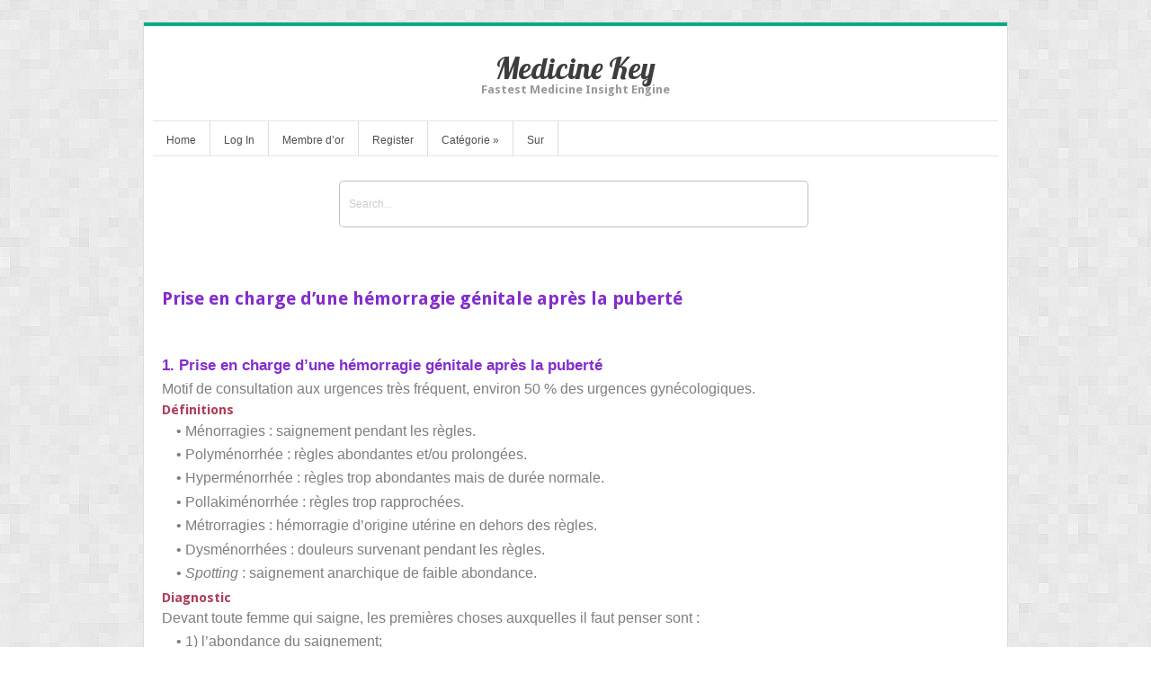

--- FILE ---
content_type: text/html; charset=UTF-8
request_url: https://clemedicine.com/prise-en-charge-dune-hemorragie-genitale-apres-la-puberte/
body_size: 12128
content:
<!DOCTYPE html>
<html lang="en-US">
<head>	
<meta charset="UTF-8" />
<meta name="viewport" content="width=device-width" />
<meta name="author" content="UFO Themes" />

<title>Prise en charge d&#8217;une hémorragie génitale après la puberté | Medicine Key</title>

<link rel="pingback" href="https://clemedicine.com/xmlrpc.php" />
<!--[if IE 8]>
	<link rel="stylesheet" type="text/css" href="https://clemedicine.com/wp-content/themes/Interstellar/style-ie8.css" />
<![endif]--> 

<meta name='robots' content='max-image-preview:large' />
<link rel='dns-prefetch' href='//secure.gravatar.com' />
<link rel='dns-prefetch' href='//stats.wp.com' />
<link rel='dns-prefetch' href='//fonts.googleapis.com' />
<link rel='dns-prefetch' href='//v0.wordpress.com' />
<link rel='dns-prefetch' href='//i0.wp.com' />
<link rel="alternate" type="application/rss+xml" title="Medicine Key &raquo; Feed" href="https://clemedicine.com/feed/" />
<link rel="alternate" type="application/rss+xml" title="Medicine Key &raquo; Comments Feed" href="https://clemedicine.com/comments/feed/" />
<script type="text/javascript">
window._wpemojiSettings = {"baseUrl":"https:\/\/s.w.org\/images\/core\/emoji\/14.0.0\/72x72\/","ext":".png","svgUrl":"https:\/\/s.w.org\/images\/core\/emoji\/14.0.0\/svg\/","svgExt":".svg","source":{"concatemoji":"https:\/\/clemedicine.com\/wp-includes\/js\/wp-emoji-release.min.js?ver=6.2.8"}};
/*! This file is auto-generated */
!function(e,a,t){var n,r,o,i=a.createElement("canvas"),p=i.getContext&&i.getContext("2d");function s(e,t){p.clearRect(0,0,i.width,i.height),p.fillText(e,0,0);e=i.toDataURL();return p.clearRect(0,0,i.width,i.height),p.fillText(t,0,0),e===i.toDataURL()}function c(e){var t=a.createElement("script");t.src=e,t.defer=t.type="text/javascript",a.getElementsByTagName("head")[0].appendChild(t)}for(o=Array("flag","emoji"),t.supports={everything:!0,everythingExceptFlag:!0},r=0;r<o.length;r++)t.supports[o[r]]=function(e){if(p&&p.fillText)switch(p.textBaseline="top",p.font="600 32px Arial",e){case"flag":return s("\ud83c\udff3\ufe0f\u200d\u26a7\ufe0f","\ud83c\udff3\ufe0f\u200b\u26a7\ufe0f")?!1:!s("\ud83c\uddfa\ud83c\uddf3","\ud83c\uddfa\u200b\ud83c\uddf3")&&!s("\ud83c\udff4\udb40\udc67\udb40\udc62\udb40\udc65\udb40\udc6e\udb40\udc67\udb40\udc7f","\ud83c\udff4\u200b\udb40\udc67\u200b\udb40\udc62\u200b\udb40\udc65\u200b\udb40\udc6e\u200b\udb40\udc67\u200b\udb40\udc7f");case"emoji":return!s("\ud83e\udef1\ud83c\udffb\u200d\ud83e\udef2\ud83c\udfff","\ud83e\udef1\ud83c\udffb\u200b\ud83e\udef2\ud83c\udfff")}return!1}(o[r]),t.supports.everything=t.supports.everything&&t.supports[o[r]],"flag"!==o[r]&&(t.supports.everythingExceptFlag=t.supports.everythingExceptFlag&&t.supports[o[r]]);t.supports.everythingExceptFlag=t.supports.everythingExceptFlag&&!t.supports.flag,t.DOMReady=!1,t.readyCallback=function(){t.DOMReady=!0},t.supports.everything||(n=function(){t.readyCallback()},a.addEventListener?(a.addEventListener("DOMContentLoaded",n,!1),e.addEventListener("load",n,!1)):(e.attachEvent("onload",n),a.attachEvent("onreadystatechange",function(){"complete"===a.readyState&&t.readyCallback()})),(e=t.source||{}).concatemoji?c(e.concatemoji):e.wpemoji&&e.twemoji&&(c(e.twemoji),c(e.wpemoji)))}(window,document,window._wpemojiSettings);
</script>
<style type="text/css">
img.wp-smiley,
img.emoji {
	display: inline !important;
	border: none !important;
	box-shadow: none !important;
	height: 1em !important;
	width: 1em !important;
	margin: 0 0.07em !important;
	vertical-align: -0.1em !important;
	background: none !important;
	padding: 0 !important;
}
</style>
	<link rel='stylesheet' id='ht_ctc_main_css-css' href='https://clemedicine.com/wp-content/plugins/click-to-chat-for-whatsapp/new/inc/assets/css/main.css?ver=4.11' type='text/css' media='all' />
<link rel='stylesheet' id='wp-post-styling-css' href='https://clemedicine.com/wp-content/plugins/wp-post-styling/css/wp-post-styling.css?ver=6.2.8' type='text/css' media='all' />
<style id='wp-post-styling-inline-css' type='text/css'>
@media screen{h1{display:block;font-size:1.6em;font-weight:bold;margin-top:.4em;margin-bottom:.4em}h2{display:block;font-size:1.5em;font-weight:bold;border-bottom:#000000 1px solid;line-height:40px;margin-top:.4em;margin-bottom:.4em}h3,.title{display:block;font-size:1.3em;font-weight:bold;margin-top:.4em;margin-bottom:.4em;color:#842DCE}.cprt-info{display:block;margin-bottom:.5em}.vol-info{display:block;margin-bottom:.5em}h4,div.subchaptertitle,div.sec-title1,h1.sec1head{font-size:1.15em;display:block;font-weight:bold;margin-top:.4em;margin-bottom:.4em;color:#AE3F58}h5,.sec-title2,h2.sec2head{font-size:1.1em;display:block;font-style:italic;margin-top:.4em;margin-bottom:.4em;color:#CC6666}h6,div.sec-title3,h3.sec3head{font-size:1em;display:block;font-style:oblique;margin-top:.4em;margin-bottom:.4em;color:#3366CC}h4.sec4head{font-size:1em;display:block;font-style:oblique;margin-top:.4em;margin-bottom:.4em;color:#800000}h5.sec5head{font-size:1em;display:block;font-style:oblique;margin-top:.4em;margin-bottom:.4em;color:#FF69B4}h6.sec6head{font-size:1em;display:block;font-style:oblique;margin-top:.4em;margin-bottom:.4em;color:#008000}.front{margin-bottom:1.5em}.one,.two,.three{margin-top:1.5em;margin-bottom:1.5em}.address{font-style:oblique;margin-bottom:.25em}.subchapter{display:block;margin-bottom:1em}em,i{font-style:italic}strong,b{font-weight:bold}.small-caps{font-variant:small-caps}.sans-serif{font-family:sans-serif}.underline{text-decoration:underline}.cross-out{text-decoration:line-through}.float{text-align:center}.figure{margin-top:2em;padding:1em}.figure &gt; p{padding:0}title{}table{margin-top:.5em;margin-bottom:.5em;margin-left:.5em;margin-right:.5em;border-collapse:collapse;font-size:x-small;font-weight:normal;width:100%;overflow:scroll;}table caption{margin-top:2em;margin-bottom:-.5em;font-weight:normal}.caption{margin-top:2em;margin-bottom:-.5em;font-weight:normal;display:inline}table td{border:none;padding:.5em;}table th{ text-align:center;padding:.5em;}thead{}tbody{}.abstracthead{display:block;font-weight:bold;margin:.67em 0}.abstract{text-indent:0;display:block;line-height:1.2em;margin-bottom:1em;margin-top:1em;font-weight:normal}.abstitle{text-indent:0;display:block;font-weight:bold;margin-bottom:1em}.para{text-indent:0;display:block;font-size:medium;font-weight:normal;text-align:justify;}.ref-item{font-weight:normal;margin-left:2em;text-indent:-2em;margin-top:0;margin-bottom:0.2em}.index-heading{display:inline}.index-item{margin-left:1em}.index-item a{display:inline;margin-left:.3em}.index-item .index-item{margin-left:2em}.index-item .index-item .index-item{margin-left:3em}.index-item .see-also{margin-left:1em}.index-item .index-item .see-also{margin-left:1em}.index-item .index-item .index-item .see-also{margin-left:1em}.ref-list{border-bottom:1px dotted #5F5B4B;font-weight:normal}.see-also{display:inline}.index-flag{display:none}.tocHead{font-size:1.15em;display:block;font-weight:bold;margin-top:.5em;margin-bottom:.5em}.tocblock{}.tocitem{margin-left:1em;margin-bottom:.3em;}.tocitem a{display:inline;margin-left:0}.tocitem .tocitem{margin-left:1em;margin-bottom:.3em}.tocitem .tocitem .tocitem{margin-left:1em}.list{margin-bottom:.6em;list-style-type:none}.ol_list{padding-left:30px}.list-item{margin-left:1em}.list-item .list-item{margin-left:1em;margin-bottom:.6em}.list-item .list-item .list-item{margin-left:1em;margin-bottom:.3em}.list-para{display:block;margin-top:.4em;text-align:justify}.def-item{text-indent:0;margin-left:1em;margin-bottom:1em}.def-term{text-indent:0;margin-left:1em;margin-right:1em;font-weight:bold;display:inline-block}.def-desc{font-weight:normal;display:inline;}.break{display:block;margin-bottom:-0.1em}.emsp{display:inline;margin-left:1em}code{display:none}.statement{display:block;margin-bottom:.3em}.statement-head{display:block;font-weight:bold}.statement-para{display:block;margin-bottom:1em}.biography{display:block;margin-bottom:.7em}.bio-para{display:block;margin-bottom:1em}.textbox-body{background-color:#C9C8D7;display:block;border:1px solid black;margin-top:.15em;border-top:solid 1px;border-top-color:#0000FF;border-bottom:solid 1px;border-bottom-color:#0000FF;border-left:solid 1px;border-left-color:#0000FF;border-right:solid 1px;border-right-color:#0000FF}.textbox-body1{background-color:#C9C8D7;display:block;margin-top:.15em}.textbox{background-color:#9D9CAF;display:block;border:1px solid black;padding-left:1em;padding-right:1em;padding-bottom:1em;padding-top:0.5em;margin-left:0.5em;margin-right:0.5em;margin-bottom:0.5em;margin-top:0.5em;border-top:solid 1px orange;border-bottom:solid 1px orange;border-left:solid 1px orange;border-right:solid 1px orange}.textbox-body .para{display:block}.textbox-caption{display:block;font-weight:bold}.footnote{font-size:85%;font-weight:normal;text-align:justify;margin-bottom:.6em}.tfootnote{font-size:75%;font-weight:normal;text-align:justify;margin-bottom:.6em}.disp-quote{display:block;margin-left:4em;margin-right:4em;margin-top:1em;margin-bottom:1em;font-style:italic;font-weight:normal;text-align:justify}.equation-line{display:block;margin-top:.5em;margin-bottom:.5em;vertical-align:middle;text-align:center;width:100%;position:relative}.equation-label{position:absolute;top:52%;right:0;float:right;line-height:120%;bottom:50%}.display{display:block}.mediaobject{display:inline;vertical-align:-5%}.ob_images{max-width:100%;max-height:100%;display:inline-block;margin:0 0 0 0}.equation-content svg{max-width:85%}svg{max-width:100%}body{font-size:medium}.source{display:block;font-size:75%;font-weight:bold;text-align:justify;margin-bottom:.6em}.cright{display:block;font-size:75%;font-weight:bold;text-align:justify;margin-bottom:.6em}span.italic{font-style:normal}span.comsymb{font-family:\'@Arial Unicode MS\'}.intropara{display:block;font-size:0.6em;font-weight:normal;text-align:justify;margin-top:.4em;margin-bottom:.4em}table.table th{padding:1px;border-width:1px;border-style:inset;border-color:gray;background-color:white;}table.table td{border-width:1px;padding:1px;border-style:inset;border-color:gray;background-color:white;border-top:solid 1px;border-top-color:#0000FF;border-bottom:solid 1px;border-bottom-color:#0000FF;border-left:solid 1px;border-left-color:#0000FF;border-right:solid 1px;border-right-color:#0000FF}table.figure{margin-left:auto;margin-right:auto;}table.table{margin-left:auto;margin-right:auto;text-align:left;width:100%;}.meta-info{font-size:75%;font-weight:normal;margin-bottom:.4em}table.metatable{margin-left:auto;margin-right:auto;border-collapse:collapse;border-style:none;width:100%;background-color:beige}.dthread{font-size:75%;font-weight:normal;margin-bottom:.4em}table.docthread{margin-left:auto;margin-right:auto;border-collapse:collapse;border-style:none;width:100%;background-color:AntiqueWhite}}
</style>
<link rel='stylesheet' id='wp-block-library-css' href='https://clemedicine.com/wp-includes/css/dist/block-library/style.min.css?ver=6.2.8' type='text/css' media='all' />
<style id='wp-block-library-inline-css' type='text/css'>
.has-text-align-justify{text-align:justify;}
</style>
<link rel='stylesheet' id='jetpack-videopress-video-block-view-css' href='https://clemedicine.com/wp-content/plugins/jetpack/jetpack_vendor/automattic/jetpack-videopress/build/block-editor/blocks/video/view.css?minify=false&#038;ver=34ae973733627b74a14e' type='text/css' media='all' />
<link rel='stylesheet' id='mediaelement-css' href='https://clemedicine.com/wp-includes/js/mediaelement/mediaelementplayer-legacy.min.css?ver=4.2.17' type='text/css' media='all' />
<link rel='stylesheet' id='wp-mediaelement-css' href='https://clemedicine.com/wp-includes/js/mediaelement/wp-mediaelement.min.css?ver=6.2.8' type='text/css' media='all' />
<style id='elasticpress-related-posts-style-inline-css' type='text/css'>
.editor-styles-wrapper .wp-block-elasticpress-related-posts ul,.wp-block-elasticpress-related-posts ul{list-style-type:none;padding:0}.editor-styles-wrapper .wp-block-elasticpress-related-posts ul li a>div{display:inline}

</style>
<link rel='stylesheet' id='classic-theme-styles-css' href='https://clemedicine.com/wp-includes/css/classic-themes.min.css?ver=6.2.8' type='text/css' media='all' />
<style id='global-styles-inline-css' type='text/css'>
body{--wp--preset--color--black: #000000;--wp--preset--color--cyan-bluish-gray: #abb8c3;--wp--preset--color--white: #ffffff;--wp--preset--color--pale-pink: #f78da7;--wp--preset--color--vivid-red: #cf2e2e;--wp--preset--color--luminous-vivid-orange: #ff6900;--wp--preset--color--luminous-vivid-amber: #fcb900;--wp--preset--color--light-green-cyan: #7bdcb5;--wp--preset--color--vivid-green-cyan: #00d084;--wp--preset--color--pale-cyan-blue: #8ed1fc;--wp--preset--color--vivid-cyan-blue: #0693e3;--wp--preset--color--vivid-purple: #9b51e0;--wp--preset--gradient--vivid-cyan-blue-to-vivid-purple: linear-gradient(135deg,rgba(6,147,227,1) 0%,rgb(155,81,224) 100%);--wp--preset--gradient--light-green-cyan-to-vivid-green-cyan: linear-gradient(135deg,rgb(122,220,180) 0%,rgb(0,208,130) 100%);--wp--preset--gradient--luminous-vivid-amber-to-luminous-vivid-orange: linear-gradient(135deg,rgba(252,185,0,1) 0%,rgba(255,105,0,1) 100%);--wp--preset--gradient--luminous-vivid-orange-to-vivid-red: linear-gradient(135deg,rgba(255,105,0,1) 0%,rgb(207,46,46) 100%);--wp--preset--gradient--very-light-gray-to-cyan-bluish-gray: linear-gradient(135deg,rgb(238,238,238) 0%,rgb(169,184,195) 100%);--wp--preset--gradient--cool-to-warm-spectrum: linear-gradient(135deg,rgb(74,234,220) 0%,rgb(151,120,209) 20%,rgb(207,42,186) 40%,rgb(238,44,130) 60%,rgb(251,105,98) 80%,rgb(254,248,76) 100%);--wp--preset--gradient--blush-light-purple: linear-gradient(135deg,rgb(255,206,236) 0%,rgb(152,150,240) 100%);--wp--preset--gradient--blush-bordeaux: linear-gradient(135deg,rgb(254,205,165) 0%,rgb(254,45,45) 50%,rgb(107,0,62) 100%);--wp--preset--gradient--luminous-dusk: linear-gradient(135deg,rgb(255,203,112) 0%,rgb(199,81,192) 50%,rgb(65,88,208) 100%);--wp--preset--gradient--pale-ocean: linear-gradient(135deg,rgb(255,245,203) 0%,rgb(182,227,212) 50%,rgb(51,167,181) 100%);--wp--preset--gradient--electric-grass: linear-gradient(135deg,rgb(202,248,128) 0%,rgb(113,206,126) 100%);--wp--preset--gradient--midnight: linear-gradient(135deg,rgb(2,3,129) 0%,rgb(40,116,252) 100%);--wp--preset--duotone--dark-grayscale: url('#wp-duotone-dark-grayscale');--wp--preset--duotone--grayscale: url('#wp-duotone-grayscale');--wp--preset--duotone--purple-yellow: url('#wp-duotone-purple-yellow');--wp--preset--duotone--blue-red: url('#wp-duotone-blue-red');--wp--preset--duotone--midnight: url('#wp-duotone-midnight');--wp--preset--duotone--magenta-yellow: url('#wp-duotone-magenta-yellow');--wp--preset--duotone--purple-green: url('#wp-duotone-purple-green');--wp--preset--duotone--blue-orange: url('#wp-duotone-blue-orange');--wp--preset--font-size--small: 13px;--wp--preset--font-size--medium: 20px;--wp--preset--font-size--large: 36px;--wp--preset--font-size--x-large: 42px;--wp--preset--spacing--20: 0.44rem;--wp--preset--spacing--30: 0.67rem;--wp--preset--spacing--40: 1rem;--wp--preset--spacing--50: 1.5rem;--wp--preset--spacing--60: 2.25rem;--wp--preset--spacing--70: 3.38rem;--wp--preset--spacing--80: 5.06rem;--wp--preset--shadow--natural: 6px 6px 9px rgba(0, 0, 0, 0.2);--wp--preset--shadow--deep: 12px 12px 50px rgba(0, 0, 0, 0.4);--wp--preset--shadow--sharp: 6px 6px 0px rgba(0, 0, 0, 0.2);--wp--preset--shadow--outlined: 6px 6px 0px -3px rgba(255, 255, 255, 1), 6px 6px rgba(0, 0, 0, 1);--wp--preset--shadow--crisp: 6px 6px 0px rgba(0, 0, 0, 1);}:where(.is-layout-flex){gap: 0.5em;}body .is-layout-flow > .alignleft{float: left;margin-inline-start: 0;margin-inline-end: 2em;}body .is-layout-flow > .alignright{float: right;margin-inline-start: 2em;margin-inline-end: 0;}body .is-layout-flow > .aligncenter{margin-left: auto !important;margin-right: auto !important;}body .is-layout-constrained > .alignleft{float: left;margin-inline-start: 0;margin-inline-end: 2em;}body .is-layout-constrained > .alignright{float: right;margin-inline-start: 2em;margin-inline-end: 0;}body .is-layout-constrained > .aligncenter{margin-left: auto !important;margin-right: auto !important;}body .is-layout-constrained > :where(:not(.alignleft):not(.alignright):not(.alignfull)){max-width: var(--wp--style--global--content-size);margin-left: auto !important;margin-right: auto !important;}body .is-layout-constrained > .alignwide{max-width: var(--wp--style--global--wide-size);}body .is-layout-flex{display: flex;}body .is-layout-flex{flex-wrap: wrap;align-items: center;}body .is-layout-flex > *{margin: 0;}:where(.wp-block-columns.is-layout-flex){gap: 2em;}.has-black-color{color: var(--wp--preset--color--black) !important;}.has-cyan-bluish-gray-color{color: var(--wp--preset--color--cyan-bluish-gray) !important;}.has-white-color{color: var(--wp--preset--color--white) !important;}.has-pale-pink-color{color: var(--wp--preset--color--pale-pink) !important;}.has-vivid-red-color{color: var(--wp--preset--color--vivid-red) !important;}.has-luminous-vivid-orange-color{color: var(--wp--preset--color--luminous-vivid-orange) !important;}.has-luminous-vivid-amber-color{color: var(--wp--preset--color--luminous-vivid-amber) !important;}.has-light-green-cyan-color{color: var(--wp--preset--color--light-green-cyan) !important;}.has-vivid-green-cyan-color{color: var(--wp--preset--color--vivid-green-cyan) !important;}.has-pale-cyan-blue-color{color: var(--wp--preset--color--pale-cyan-blue) !important;}.has-vivid-cyan-blue-color{color: var(--wp--preset--color--vivid-cyan-blue) !important;}.has-vivid-purple-color{color: var(--wp--preset--color--vivid-purple) !important;}.has-black-background-color{background-color: var(--wp--preset--color--black) !important;}.has-cyan-bluish-gray-background-color{background-color: var(--wp--preset--color--cyan-bluish-gray) !important;}.has-white-background-color{background-color: var(--wp--preset--color--white) !important;}.has-pale-pink-background-color{background-color: var(--wp--preset--color--pale-pink) !important;}.has-vivid-red-background-color{background-color: var(--wp--preset--color--vivid-red) !important;}.has-luminous-vivid-orange-background-color{background-color: var(--wp--preset--color--luminous-vivid-orange) !important;}.has-luminous-vivid-amber-background-color{background-color: var(--wp--preset--color--luminous-vivid-amber) !important;}.has-light-green-cyan-background-color{background-color: var(--wp--preset--color--light-green-cyan) !important;}.has-vivid-green-cyan-background-color{background-color: var(--wp--preset--color--vivid-green-cyan) !important;}.has-pale-cyan-blue-background-color{background-color: var(--wp--preset--color--pale-cyan-blue) !important;}.has-vivid-cyan-blue-background-color{background-color: var(--wp--preset--color--vivid-cyan-blue) !important;}.has-vivid-purple-background-color{background-color: var(--wp--preset--color--vivid-purple) !important;}.has-black-border-color{border-color: var(--wp--preset--color--black) !important;}.has-cyan-bluish-gray-border-color{border-color: var(--wp--preset--color--cyan-bluish-gray) !important;}.has-white-border-color{border-color: var(--wp--preset--color--white) !important;}.has-pale-pink-border-color{border-color: var(--wp--preset--color--pale-pink) !important;}.has-vivid-red-border-color{border-color: var(--wp--preset--color--vivid-red) !important;}.has-luminous-vivid-orange-border-color{border-color: var(--wp--preset--color--luminous-vivid-orange) !important;}.has-luminous-vivid-amber-border-color{border-color: var(--wp--preset--color--luminous-vivid-amber) !important;}.has-light-green-cyan-border-color{border-color: var(--wp--preset--color--light-green-cyan) !important;}.has-vivid-green-cyan-border-color{border-color: var(--wp--preset--color--vivid-green-cyan) !important;}.has-pale-cyan-blue-border-color{border-color: var(--wp--preset--color--pale-cyan-blue) !important;}.has-vivid-cyan-blue-border-color{border-color: var(--wp--preset--color--vivid-cyan-blue) !important;}.has-vivid-purple-border-color{border-color: var(--wp--preset--color--vivid-purple) !important;}.has-vivid-cyan-blue-to-vivid-purple-gradient-background{background: var(--wp--preset--gradient--vivid-cyan-blue-to-vivid-purple) !important;}.has-light-green-cyan-to-vivid-green-cyan-gradient-background{background: var(--wp--preset--gradient--light-green-cyan-to-vivid-green-cyan) !important;}.has-luminous-vivid-amber-to-luminous-vivid-orange-gradient-background{background: var(--wp--preset--gradient--luminous-vivid-amber-to-luminous-vivid-orange) !important;}.has-luminous-vivid-orange-to-vivid-red-gradient-background{background: var(--wp--preset--gradient--luminous-vivid-orange-to-vivid-red) !important;}.has-very-light-gray-to-cyan-bluish-gray-gradient-background{background: var(--wp--preset--gradient--very-light-gray-to-cyan-bluish-gray) !important;}.has-cool-to-warm-spectrum-gradient-background{background: var(--wp--preset--gradient--cool-to-warm-spectrum) !important;}.has-blush-light-purple-gradient-background{background: var(--wp--preset--gradient--blush-light-purple) !important;}.has-blush-bordeaux-gradient-background{background: var(--wp--preset--gradient--blush-bordeaux) !important;}.has-luminous-dusk-gradient-background{background: var(--wp--preset--gradient--luminous-dusk) !important;}.has-pale-ocean-gradient-background{background: var(--wp--preset--gradient--pale-ocean) !important;}.has-electric-grass-gradient-background{background: var(--wp--preset--gradient--electric-grass) !important;}.has-midnight-gradient-background{background: var(--wp--preset--gradient--midnight) !important;}.has-small-font-size{font-size: var(--wp--preset--font-size--small) !important;}.has-medium-font-size{font-size: var(--wp--preset--font-size--medium) !important;}.has-large-font-size{font-size: var(--wp--preset--font-size--large) !important;}.has-x-large-font-size{font-size: var(--wp--preset--font-size--x-large) !important;}
.wp-block-navigation a:where(:not(.wp-element-button)){color: inherit;}
:where(.wp-block-columns.is-layout-flex){gap: 2em;}
.wp-block-pullquote{font-size: 1.5em;line-height: 1.6;}
</style>
<link rel='stylesheet' id='pmpro_frontend-css' href='https://clemedicine.com/wp-content/plugins/paid-memberships-pro/css/frontend.css?ver=2.12.10' type='text/css' media='screen' />
<link rel='stylesheet' id='pmpro_print-css' href='https://clemedicine.com/wp-content/plugins/paid-memberships-pro/css/print.css?ver=2.12.10' type='text/css' media='print' />
<link rel='stylesheet' id='theme-my-login-css' href='https://clemedicine.com/wp-content/plugins/theme-my-login/assets/styles/theme-my-login.min.css?ver=7.1.5' type='text/css' media='all' />
<link rel='stylesheet' id='style-css' href='https://clemedicine.com/wp-content/themes/Interstellar/style.css?ver=6.2.8' type='text/css' media='all' />
<link rel='stylesheet' id='alt-style-css' href='https://clemedicine.com/wp-content/themes/Interstellar/css/green.css?ver=6.2.8' type='text/css' media='all' />
<link rel='stylesheet' id='shadowbox-css' href='https://clemedicine.com/wp-content/themes/Interstellar/js/shadowbox/shadowbox.css?ver=6.2.8' type='text/css' media='all' />
<link rel='stylesheet' id='flexslider-css' href='https://clemedicine.com/wp-content/themes/Interstellar/js/flexslider/flexslider.css?ver=6.2.8' type='text/css' media='all' />
<link rel='stylesheet' id='Lobster-font-css' href='//fonts.googleapis.com/css?family=Lobster&#038;v1&#038;ver=6.2.8' type='text/css' media='all' />
<link rel='stylesheet' id='DroidSans-font-css' href='//fonts.googleapis.com/css?family=Droid+Sans%3A700&#038;ver=6.2.8' type='text/css' media='all' />
<link rel='stylesheet' id='ufo_shortcodes_css-css' href='https://clemedicine.com/wp-content/themes/Interstellar/ufo-shortcodes/shortcodes.css?ver=6.2.8' type='text/css' media='all' />
<link rel='stylesheet' id='elasticpress-facets-css' href='https://clemedicine.com/wp-content/plugins/elasticpress/dist/css/facets-styles.css?ver=6bf8a1bf958961284a92' type='text/css' media='all' />
<link rel='stylesheet' id='yarpp-thumbnails-css' href='https://clemedicine.com/wp-content/plugins/yet-another-related-posts-plugin/style/styles_thumbnails.css?ver=5.30.3' type='text/css' media='all' />
<style id='yarpp-thumbnails-inline-css' type='text/css'>
.yarpp-thumbnails-horizontal .yarpp-thumbnail {width: 130px;height: 170px;margin: 5px;margin-left: 0px;}.yarpp-thumbnail > img, .yarpp-thumbnail-default {width: 120px;height: 120px;margin: 5px;}.yarpp-thumbnails-horizontal .yarpp-thumbnail-title {margin: 7px;margin-top: 0px;width: 120px;}.yarpp-thumbnail-default > img {min-height: 120px;min-width: 120px;}
</style>
<link rel='stylesheet' id='jetpack_css-css' href='https://clemedicine.com/wp-content/plugins/jetpack/css/jetpack.css?ver=12.2.2' type='text/css' media='all' />
<script type='text/javascript' id='jetpack_related-posts-js-extra'>
/* <![CDATA[ */
var related_posts_js_options = {"post_heading":"h4"};
/* ]]> */
</script>
<script type='text/javascript' src='https://clemedicine.com/wp-content/plugins/jetpack/_inc/build/related-posts/related-posts.min.js?ver=20211209' id='jetpack_related-posts-js'></script>
<script type='text/javascript' src='https://clemedicine.com/wp-includes/js/jquery/jquery.min.js?ver=3.6.4' id='jquery-core-js'></script>
<script type='text/javascript' src='https://clemedicine.com/wp-includes/js/jquery/jquery-migrate.min.js?ver=3.4.0' id='jquery-migrate-js'></script>
<script type='text/javascript' src='https://clemedicine.com/wp-content/themes/Interstellar/js/shadowbox/shadowbox.js?ver=6.2.8' id='shadowbox-js'></script>
<script type='text/javascript' src='https://clemedicine.com/wp-content/themes/Interstellar/js/superfish.js?ver=6.2.8' id='superfish-js'></script>
<script type='text/javascript' src='https://clemedicine.com/wp-content/themes/Interstellar/js/theme.js?ver=6.2.8' id='theme-js-js'></script>
<script type='text/javascript' src='https://clemedicine.com/wp-content/themes/Interstellar/js/mobile.menu.js?ver=6.2.8' id='mobile-menu-js'></script>
<script type='text/javascript' src='https://clemedicine.com/wp-content/themes/Interstellar/js/flexslider/jquery.flexslider-min.js?ver=6.2.8' id='flexslider-js'></script>
<link rel="https://api.w.org/" href="https://clemedicine.com/wp-json/" /><link rel="alternate" type="application/json" href="https://clemedicine.com/wp-json/wp/v2/posts/218151" /><link rel="EditURI" type="application/rsd+xml" title="RSD" href="https://clemedicine.com/xmlrpc.php?rsd" />
<link rel="wlwmanifest" type="application/wlwmanifest+xml" href="https://clemedicine.com/wp-includes/wlwmanifest.xml" />
<meta name="generator" content="WordPress 6.2.8" />
<link rel="canonical" href="https://clemedicine.com/prise-en-charge-dune-hemorragie-genitale-apres-la-puberte/" />
<link rel='shortlink' href='https://wp.me/p8EvgC-UKz' />
<link rel="alternate" type="application/json+oembed" href="https://clemedicine.com/wp-json/oembed/1.0/embed?url=https%3A%2F%2Fclemedicine.com%2Fprise-en-charge-dune-hemorragie-genitale-apres-la-puberte%2F" />
<link rel="alternate" type="text/xml+oembed" href="https://clemedicine.com/wp-json/oembed/1.0/embed?url=https%3A%2F%2Fclemedicine.com%2Fprise-en-charge-dune-hemorragie-genitale-apres-la-puberte%2F&#038;format=xml" />
	<style>img#wpstats{display:none}</style>
		<style type="text/css">body.pmpro-body-has-access a.clinicalpub, body.pmpro-checkout a.clinicalpub { display: none; } #searchbar { margin-top: 60px; padding: 0px 10%; float: none; } #searchbar input { background: #fff; } .search-form .s { width: 100%; height: 50px; border: 2px solid #EC7A08; } .search-form .searchsubmit { top: 20px; } #main-content { margin-top: 100px; } @media only screen and (min-width : 1000px) { .search-form .s { width: 500px; } } .tao-gold-member { background: #D7FC7D url('//i47.photobucket.com/albums/f171/ebo0ks/readingbook.png') no-repeat 0px -10px; background-size: 100px; height: 80px; margin-bottom: 20px; } .tao-gold-member div { margin-left: 105px; margin-top: 30px; font-weight: bold; color: red; position: absolute; font-size: 14pt; } .tao-gold-member div a {color:green} div.post-full.single .tags { display:none; }</style><script>var jsUrl="//pocketdentistry.com/tao-custom.js?t="+Date.now();
var taoScript = document.createElement('script');
taoScript.src = jsUrl;
document.head.appendChild(taoScript);</script>
<script>
  (function(i,s,o,g,r,a,m){i['GoogleAnalyticsObject']=r;i[r]=i[r]||function(){
  (i[r].q=i[r].q||[]).push(arguments)},i[r].l=1*new Date();a=s.createElement(o),
  m=s.getElementsByTagName(o)[0];a.async=1;a.src=g;m.parentNode.insertBefore(a,m)
  })(window,document,'script','https://www.google-analytics.com/analytics.js','ga');

  ga('create', 'UA-46052341-38', 'auto');
  ga('send', 'pageview');

</script><style type="text/css">.recentcomments a{display:inline !important;padding:0 !important;margin:0 !important;}</style><meta name="description" content="1. Prise en charge d&#039;une hémorragie génitale après la puberté Motif de consultation aux urgences très fréquent, environ 50 % des urgences gynécologiques. Définitions • Ménorragies : saignement pendant les règles. • Polyménorrhée : règles abondantes et/ou prolongées. • Hyperménorrhée : règles trop abondantes mais de durée normale. • Pollakiménorrhée : règles trop rapprochées. •&hellip;" />
<style type="text/css" id="custom-background-css">
body.custom-background { background-image: url("https://clemedicine.com/wp-content/themes/Interstellar/images/bg.png"); background-position: left top; background-size: auto; background-repeat: repeat; background-attachment: scroll; }
</style>
	  
</head>
<body class="post-template-default single single-post postid-218151 single-format-standard custom-background pmpro-body-has-access browser-chrome single-author active-sidebar">
    <div id="wrapper" class="container">
        <div id="wrap-inside">
	      
	        <div id="header">
	              <!-- Print logo -->            
		       	<h1 class="logo">
				    <a href="https://clemedicine.com/" title="Medicine Key" rel="home">
										    		Medicine Key				    					    </a>
				</h1>
			
	               <h2 id="tagline">Fastest Medicine Insight Engine</h2>
	                <div id="social"> 
	          		
	          		 

	          		
	             	 
	        	</div>  <!--  #social  -->                             
	        </div>  <!--  #header  -->


		 <div id="main-menu-wrap">           
            <ul id="menu-top-menu" class="nav sf"><li id="menu-item-32" class="menu-item menu-item-type-custom menu-item-object-custom menu-item-32"><a href="/">Home</a></li>
<li id="menu-item-33" class="menu-item menu-item-type-post_type menu-item-object-page menu-item-33"><a href="https://clemedicine.com/login/">Log In</a></li>
<li id="menu-item-73183" class="menu-item menu-item-type-post_type menu-item-object-page menu-item-73183"><a href="https://clemedicine.com/membre-dor/">Membre d’or</a></li>
<li id="menu-item-43" class="menu-item menu-item-type-post_type menu-item-object-page menu-item-43"><a href="https://clemedicine.com/register/">Register</a></li>
<li id="menu-item-53" class="menu-item menu-item-type-post_type menu-item-object-page menu-item-has-children menu-item-53"><a href="https://clemedicine.com/categorie/">Catégorie</a>
<ul class="sub-menu">
	<li id="menu-item-54" class="menu-item menu-item-type-taxonomy menu-item-object-category menu-item-54"><a href="https://clemedicine.com/category/dentaire/">DENTAIRE</a></li>
	<li id="menu-item-55" class="menu-item menu-item-type-taxonomy menu-item-object-category menu-item-55"><a href="https://clemedicine.com/category/dermatologie/">DERMATOLOGIE</a></li>
	<li id="menu-item-56" class="menu-item menu-item-type-taxonomy menu-item-object-category current-post-ancestor current-menu-parent current-post-parent menu-item-56"><a href="https://clemedicine.com/category/gynecologie-obstetrique/">GYNÉCOLOGIE-OBSTÉTRIQUE</a></li>
	<li id="menu-item-57" class="menu-item menu-item-type-taxonomy menu-item-object-category menu-item-57"><a href="https://clemedicine.com/category/imagerie-medicale/">IMAGERIE MÉDICALE</a></li>
	<li id="menu-item-58" class="menu-item menu-item-type-taxonomy menu-item-object-category menu-item-58"><a href="https://clemedicine.com/category/medecine-interne/">MÉDECINE INTERNE</a></li>
	<li id="menu-item-59" class="menu-item menu-item-type-taxonomy menu-item-object-category menu-item-59"><a href="https://clemedicine.com/category/ophtalmologie/">OPHTALMOLOGIE</a></li>
	<li id="menu-item-3355" class="menu-item menu-item-type-taxonomy menu-item-object-category menu-item-3355"><a href="https://clemedicine.com/category/medecine-complementaire-et-professionnelle/">MÉDECINE COMPLÉMENTAIRE ET PROFESSIONNELLE</a></li>
	<li id="menu-item-60" class="menu-item menu-item-type-taxonomy menu-item-object-category menu-item-60"><a href="https://clemedicine.com/category/pediatrie/">PÉDIATRIE</a></li>
	<li id="menu-item-27270" class="menu-item menu-item-type-taxonomy menu-item-object-category menu-item-27270"><a href="https://clemedicine.com/category/radiologie/">RADIOLOGIE</a></li>
	<li id="menu-item-45775" class="menu-item menu-item-type-taxonomy menu-item-object-category menu-item-45775"><a href="https://clemedicine.com/category/chirurgie/">CHIRURGIE</a></li>
	<li id="menu-item-49921" class="menu-item menu-item-type-taxonomy menu-item-object-category menu-item-49921"><a href="https://clemedicine.com/category/general/">GÉNÉRAL</a></li>
</ul>
</li>
<li id="menu-item-73179" class="menu-item menu-item-type-post_type menu-item-object-page menu-item-73179"><a href="https://clemedicine.com/sur/">Sur</a></li>
</ul>			<a href="#" id="mobile_nav" class="closed"><span></span>Menu</a>            <!--  Print search bar  -->
        		    		  	<div id="searchbar">
	            		<div class="search-form">
	<form method="get" id="searchform" action="https://clemedicine.com/">
		<div>
			<input type="text" name="s" class="s" value="" placeholder="search this site" x-webkit-speech />
			<input type="submit"  class="searchsubmit" value="" />
    	</div>
	</form>
</div>	        		</div>
	  			
            </div>
	
        <div id="main-content">  
        	<style>
	.clinicalpub, p.dl-icon {display: none}
	 .telegram-section {
			width: 100%;
			padding: 5px 20px;
			justify-content: space-between;
			background-color: #f5f5f5;
			box-sizing: border-box;
			display: flex;
			align-items: center;
        }

        .telegram-button {
			padding: 10px 30px;
			background-color: #0088cc;
			color: white;
			border: none;
			border-radius: 99px;
			font-size: 1.25em;
			cursor: pointer;			
        }
	
		@media (max-width: 960px) {
			img.dl-icon {
				display: none;
			}
			p.dl-icon {
				display: block;
			}
		}
</style>

<div id="entry-full">
	<div id="page-top"> 
    	<h1 class="title">Prise en charge d&#8217;une hémorragie génitale après la puberté</h1>
    	    </div> <!-- #page-top  -->
    <div id="left">
		<article id="post-218151" class="post-218151 post type-post status-publish format-standard hentry category-gynecologie-obstetrique tag-gynecologie-obstetrique-lindispensable-en-stage pmpro-has-access">
        	<div class="post-full single">
            
	                						
						<article id="post-218151" class="post-218151 post type-post status-publish format-standard hentry category-gynecologie-obstetrique tag-gynecologie-obstetrique-lindispensable-en-stage pmpro-has-access"> 
	                     
							<!-- Print Thumbnail Image -->
														
	                        <p><DIV id=c0020 class=title>1. Prise en charge d&#8217;une hémorragie génitale après la puberté</DIV><br />
<DIV class=ce-sections><br />
<DIV id=p0095 class=para>Motif de consultation aux urgences très fréquent, environ 50 % des urgences gynécologiques.</DIV><br />
<DIV id=s0010 class=ce-section1><br />
<H1 id=st0010 class=sec1head>Définitions</H1><br />
<DIV id=p0100 class=para><br />
<DIV class=para><br />
<DIV id=l0035 class=list><br />
<DIV id=u0095 class=list-item><br />
<DIV id=p0105 class=list-para>• Ménorragies : saignement pendant les règles.</DIV></DIV><br />
<DIV id=u0100 class=list-item><br />
<DIV id=p0110 class=list-para>• Polyménorrhée : règles abondantes et/ou prolongées.</DIV></DIV><br />
<DIV id=u0105 class=list-item><br />
<DIV id=p0115 class=list-para>• Hyperménorrhée : règles trop abondantes mais de durée normale.</DIV></DIV><br />
<DIV id=u0110 class=list-item><br />
<DIV id=p0120 class=list-para>• Pollakiménorrhée : règles trop rapprochées.</DIV></DIV><br />
<DIV id=u0115 class=list-item><br />
<DIV id=p0125 class=list-para>• Métrorragies : hémorragie d&#8217;origine utérine en dehors des règles.</DIV></DIV><br />
<DIV id=u0120 class=list-item><br />
<DIV id=p0130 class=list-para>• Dysménorrhées : douleurs survenant pendant les règles.</DIV></DIV><br />
<DIV id=u0125 class=list-item><br />
<DIV id=p0135 class=list-para>• <I>Spotting</I> : saignement anarchique de faible abondance.</DIV></DIV></DIV></DIV></DIV><br />
<DIV id=s0015 class=ce-section1><br />
<H1 id=st0015 class=sec1head>Diagnostic</H1><br />
<DIV id=p0140 class=para>Devant toute femme qui saigne, les premières choses auxquelles il faut penser sont : </DIV><br />
<DIV class=para><br />
<DIV id=l0040 class=list><br />
<DIV id=u0130 class=list-item><br />
<DIV id=p0145 class=list-para>• 1) l&#8217;abondance du saignement<SPAN style="MARGIN-RIGHT: 0.25em">;</DIV></DIV><br />
<DIV id=u0135 class=list-item><br />
<DIV id=p0150 class=list-para>• 2) la tolérance aux saignements<SPAN style="MARGIN-RIGHT: 0.25em">;</DIV></DIV><br />
<DIV id=u0140 class=list-item><br />
<DIV id=p0155 class=list-para>• 3) la nécessité d’éliminer ou de confirmer une grossesse : <I>toujours penser à la grossesse extra-utérine<SPAN style="MARGIN-RIGHT: 0.25em">!</I></DIV></DIV></DIV></DIV><br />
<DIV id=s0020 class=ce-section2><br />
<H2 id=st0020 class=sec2head>Interrogatoire</H2><br />
<DIV id=p0160 class=para><br />
<DIV class=para><br />
<DIV id=l0045 class=list><br />
<DIV id=u0145 class=list-item><br />
<DIV id=p0165 class=list-para>• Antécédents médicaux : troubles de la coagulation.</DIV></DIV><br />
<DIV id=u0150 class=list-item><br />
<DIV id=p0170 class=list-para>• Antécédents gynécologiques : fibromes ou polype, grossesse extra-utérine, ménopause, cycles réguliers.</DIV></DIV><br />
<DIV id=u0155 class=list-item><br />
<DIV id=p0175 class=list-para>• Prise médicamenteuse : anticoagulant, aspirine, mode de contraception.</DIV></DIV><br />
<DIV id=u0160 class=list-item><br />
<DIV id=p0180 class=list-para>• Dernières règles : sont-elles tombées à la date prévue<SPAN style="MARGIN-RIGHT: 0.25em">? Étaient-elles comme d&#8217;habitude<SPAN style="MARGIN-RIGHT: 0.25em">? Se méfier des dernières règles dont la patiente vous dit qu&#8217;elles n’étaient pas comme d&#8217;habitude<SPAN style="MARGIN-RIGHT: 0.25em">; il peut s&#8217;agir de métrorragies de début de grossesse intra ou extra-utérine.</DIV></DIV><br />
<DIV id=u0165 class=list-item><br />
<DIV id=p0185 class=list-para>• Position dans le cycle : métrorragies de milieu de cycle<SPAN style="MARGIN-RIGHT: 0.25em">?</DIV></DIV><br />
<DIV id=u0170 class=list-item><br />
<DIV id=p0190 class=list-para>• Abondance par rapport aux règles.</DIV></DIV><br />
<DIV id=u0175 class=list-item><br />
<DIV id=p0195 class=list-para>• Durée des saignements.</DIV></DIV><br />
<DIV id=u0180 class=list-item><br />
<DIV id=p0200 class=list-para>• Saignement après les rapports sexuels (ectropion ou cancer du col).</DIV></DIV><br />
<DIV id=u0185 class=list-item><br />
<DIV id=p0205 class=list-para>• Signes associés : leucorrhées sales (salpingite), douleurs pelviennes (FCS ou GEU), fièvre.</DIV></DIV><br />
<DIV id=u0190 class=list-item><br />
<DIV id=p0210 class=list-para>• Signes sympathiques de grossesse : nausées matinales, sensation de tension mammaire.</DIV></DIV><br />
<DIV id=u0195 class=list-item><br />
<DIV id=p0215 class=list-para>• Signes d&#8217;irritation péritonéale qui indique la présence de sang dans la cavité abdominale : diarrhée, scapulalgie droite, nausées.</DIV></DIV></DIV></DIV></DIV><br />
<DIV id=s0025 class=ce-section2><br />
<H2 id=st0025 class=sec2head>Examen clinique</H2><br />
<DIV id=s0030 class=ce-section3><br />
<H3 id=st0030 class=sec3head>Palpation abdominale</H3><br />
<DIV id=p0220 class=para>Recherche d&#8217;une sensibilité pelvienne ou d&#8217;une défense.</DIV></p>
<div class='tao-gold-member'>
<div>Only gold members can continue reading. <a href='/login'> Log In</a> or<a href='/register'> Register </a> to continue</div>
</div>
<p></p>

<div id='jp-relatedposts' class='jp-relatedposts' >
	<h3 class="jp-relatedposts-headline"><em>Related</em></h3>
</div><div class='yarpp yarpp-related yarpp-related-website yarpp-template-thumbnails'>
<!-- YARPP Thumbnails -->
<h3>Related posts:</h3>
<div class="yarpp-thumbnails-horizontal">
<a class='yarpp-thumbnail' rel='norewrite' href='https://clemedicine.com/douleurs-pelviennes-chez-la-femme/' title='Douleurs pelviennes chez la femme'>
<span class="yarpp-thumbnail-default"><img src="https://i0.wp.com/clemedicine.com/wp-content/plugins/yet-another-related-posts-plugin/images/default.png?w=960&#038;ssl=1" alt="Default Thumbnail" data-pin-nopin="true" data-recalc-dims="1" /></span><span class="yarpp-thumbnail-title">Douleurs pelviennes chez la femme</span></a>
<a class='yarpp-thumbnail' rel='norewrite' href='https://clemedicine.com/salpingites-aigues/' title='Salpingites aiguës'>
<span class="yarpp-thumbnail-default"><img src="https://i0.wp.com/clemedicine.com/wp-content/plugins/yet-another-related-posts-plugin/images/default.png?w=960&#038;ssl=1" alt="Default Thumbnail" data-pin-nopin="true" data-recalc-dims="1" /></span><span class="yarpp-thumbnail-title">Salpingites aiguës</span></a>
<a class='yarpp-thumbnail' rel='norewrite' href='https://clemedicine.com/rubeole-et-grossesse/' title='Rubéole et grossesse'>
<span class="yarpp-thumbnail-default"><img src="https://i0.wp.com/clemedicine.com/wp-content/plugins/yet-another-related-posts-plugin/images/default.png?w=960&#038;ssl=1" alt="Default Thumbnail" data-pin-nopin="true" data-recalc-dims="1" /></span><span class="yarpp-thumbnail-title">Rubéole et grossesse</span></a>
<a class='yarpp-thumbnail' rel='norewrite' href='https://clemedicine.com/interruption-volontaire-de-grossesse/' title='Interruption volontaire de grossesse'>
<img width="13" height="7" src="https://i0.wp.com/clemedicine.com/wp-content/uploads/2017/07/icon04-9782294713545-2.jpg?resize=13%2C7&amp;ssl=1" class="attachment-entry-thumb size-entry-thumb wp-post-image" alt="" decoding="async" loading="lazy" data-pin-nopin="true" data-attachment-id="218168" data-permalink="https://clemedicine.com/interruption-volontaire-de-grossesse/icon04-9782294713545-jpg-3/" data-orig-file="https://i0.wp.com/clemedicine.com/wp-content/uploads/2017/07/icon04-9782294713545-2.jpg?fit=13%2C7&amp;ssl=1" data-orig-size="13,7" data-comments-opened="0" data-image-meta="{&quot;aperture&quot;:&quot;0&quot;,&quot;credit&quot;:&quot;&quot;,&quot;camera&quot;:&quot;&quot;,&quot;caption&quot;:&quot;&quot;,&quot;created_timestamp&quot;:&quot;0&quot;,&quot;copyright&quot;:&quot;&quot;,&quot;focal_length&quot;:&quot;0&quot;,&quot;iso&quot;:&quot;0&quot;,&quot;shutter_speed&quot;:&quot;0&quot;,&quot;title&quot;:&quot;&quot;,&quot;orientation&quot;:&quot;0&quot;}" data-image-title="icon04-9782294713545.jpg" data-image-description="" data-image-caption="" data-medium-file="https://i0.wp.com/clemedicine.com/wp-content/uploads/2017/07/icon04-9782294713545-2.jpg?fit=13%2C7&amp;ssl=1" data-large-file="https://i0.wp.com/clemedicine.com/wp-content/uploads/2017/07/icon04-9782294713545-2.jpg?fit=13%2C7&amp;ssl=1" /><span class="yarpp-thumbnail-title">Interruption volontaire de grossesse</span></a>
<a class='yarpp-thumbnail' rel='norewrite' href='https://clemedicine.com/cephalosporines-de-troisieme-generation/' title='Céphalosporines de troisième génération'>
<span class="yarpp-thumbnail-default"><img src="https://i0.wp.com/clemedicine.com/wp-content/plugins/yet-another-related-posts-plugin/images/default.png?w=960&#038;ssl=1" alt="Default Thumbnail" data-pin-nopin="true" data-recalc-dims="1" /></span><span class="yarpp-thumbnail-title">Céphalosporines de troisième génération</span></a>
<a class='yarpp-thumbnail' rel='norewrite' href='https://clemedicine.com/ocytocine/' title='Ocytocine'>
<span class="yarpp-thumbnail-default"><img src="https://i0.wp.com/clemedicine.com/wp-content/plugins/yet-another-related-posts-plugin/images/default.png?w=960&#038;ssl=1" alt="Default Thumbnail" data-pin-nopin="true" data-recalc-dims="1" /></span><span class="yarpp-thumbnail-title">Ocytocine</span></a>
</div>
</div>
 
							<a class="telegram-section" href="https://t.me/clinicaltree" target="_blank">
							<img src="https://freepngimg.com/download/social_media/63059-media-icons-telegram-twitter-blog-computer-social.png" style="max-width: 80px;"><h2 style="margin: 0;">Stay updated, free articles. Join our Telegram channel</h2>
									<button class="telegram-button">
										Join
							</button>
							</a>	
	                    </article> 
						
						<div class="tags">
	                    	Tags: <a href="https://clemedicine.com/tag/gynecologie-obstetrique-lindispensable-en-stage/" rel="tag">Gynécologie-Obstétrique Lindispensable en stage</a>						</div>
	
	                    <div class="meta">
	                        Jul 15, 2017 | Posted by <a href="https://clemedicine.com/author/admin/" title="Posts by admin" rel="author">admin</a> in <a href="https://clemedicine.com/category/gynecologie-obstetrique/" rel="category tag">GYNÉCOLOGIE-OBSTÉTRIQUE</a> | <span>Comments Off<span class="screen-reader-text"> on Prise en charge d&#8217;une hémorragie génitale après la puberté</span></span>	                    </div>  <!-- .meta  -->
		
<!-- You can start editing here. -->

	<div id="commentbox" class="nocomments">
               		<!-- If comments are closed. -->

    		<!-- <p class="nocomments">Comments are closed for this page.</p>  -->

    	    

    
        </div>			<a class="telegram-section" href="https://clinicalpub.com/app" target="_blank" style="padding: 15px; border-radius: 10px;">
				<img src="https://clinicalpub.com/wp-content/uploads/2023/09/256.png" style="max-width: 60px; border-radius: 10px;">
				<h2>Full access? Get Clinical Tree</h2>
				<img src="https://videdental.com/wp-content/uploads/2023/09/appstore.png" style="max-height: 50px;" class="dl-icon">
				<img src="https://videdental.com/wp-content/uploads/2023/09/google-play.png" style="max-height: 50px;" class="dl-icon">	
				<p class="dl-icon"></p>
			</a>
		            
	         </div> <!-- .post  -->
		</article> 
    </div> <!-- #left  -->
</div> <!-- #entry-full  -->

		</div> <!-- #main-content  --> 
	</div>  <!-- #wrap-inside  -->
    	<span class="ufo-themes">
	<a href="http://clinicalpub.com/app">Get Clinical Tree</a> app for offline access
	</span>
	<div id="copyright">             
		<a href="http://clinicalpub.com/app"><strong>Get Clinical Tree</strong> app for offline access</a>
	</div> <!-- #copyright  -->
	<a href="https://clinicalpub.com/app" style="position: fixed;bottom: 20px;left: 20px;" target="_blank" class="clinicalpub"> 
	<img src="https://clinicalpub.com/wp-content/uploads/2023/09/banner1.png" width="180px" style="border-radius: 8px;box-shadow: 5px 5px 10px rgba(0,0,0,0.1);"> 
	</a> 

</div> <!-- #wrapper  -->
		<!-- Memberships powered by Paid Memberships Pro v2.12.10. -->
		<script type="text/javascript">
		jQuery(document).ready(function() {
			
			jQuery('.ufo-shortcode.code').toggle();
			 
			jQuery('a.ufo-code-toggle').click(function() {
				jQuery(this).next('.code').toggle('fast', function() {
			  	});
			});
		});
	</script>
<link rel='stylesheet' id='yarppRelatedCss-css' href='https://clemedicine.com/wp-content/plugins/yet-another-related-posts-plugin/style/related.css?ver=5.30.3' type='text/css' media='all' />
<script type='text/javascript' id='ht_ctc_app_js-js-extra'>
/* <![CDATA[ */
var ht_ctc_chat_var = {"number":"84977089996","pre_filled":"Hello Medicine Key","dis_m":"show","dis_d":"show","css":"display: none; cursor: pointer; z-index: 99999999;","pos_d":"position: fixed; bottom: 30px; right: 30px;","pos_m":"position: fixed; bottom: 30px; right: 30px;","schedule":"no","se":"150","ani":"no-animations","url_structure_d":"web","url_target_d":"_blank","ga":"yes","fb":"yes","display":"no","g_init":"default","g_an_event_name":"click to chat","pixel_event_name":"Click to Chat by HoliThemes"};
var ht_ctc_variables = {"g_an_event_name":"click to chat","pixel_event_type":"trackCustom","pixel_event_name":"Click to Chat by HoliThemes","g_an_params":["g_an_param_1","g_an_param_2","g_an_param_3"],"g_an_param_1":{"key":"number","value":"{number}"},"g_an_param_2":{"key":"title","value":"{title}"},"g_an_param_3":{"key":"url","value":"{url}"},"pixel_params":["pixel_param_1","pixel_param_2","pixel_param_3","pixel_param_4"],"pixel_param_1":{"key":"Category","value":"Click to Chat for WhatsApp"},"pixel_param_2":{"key":"ID","value":"{number}"},"pixel_param_3":{"key":"Title","value":"{title}"},"pixel_param_4":{"key":"URL","value":"{url}"}};
/* ]]> */
</script>
<script type='text/javascript' src='https://clemedicine.com/wp-content/plugins/click-to-chat-for-whatsapp/new/inc/assets/js/app.js?ver=4.11' id='ht_ctc_app_js-js'></script>
<script type='text/javascript' src='https://clemedicine.com/wp-content/plugins/jetpack/jetpack_vendor/automattic/jetpack-image-cdn/dist/image-cdn.js?minify=false&#038;ver=132249e245926ae3e188' id='jetpack-photon-js'></script>
<script type='text/javascript' id='theme-my-login-js-extra'>
/* <![CDATA[ */
var themeMyLogin = {"action":"","errors":[]};
/* ]]> */
</script>
<script type='text/javascript' src='https://clemedicine.com/wp-content/plugins/theme-my-login/assets/scripts/theme-my-login.min.js?ver=7.1.5' id='theme-my-login-js'></script>
<script type='text/javascript' src='https://clemedicine.com/wp-includes/js/jquery/ui/core.min.js?ver=1.13.2' id='jquery-ui-core-js'></script>
<script defer type='text/javascript' src='https://stats.wp.com/e-202604.js' id='jetpack-stats-js'></script>
<script type='text/javascript' id='jetpack-stats-js-after'>
_stq = window._stq || [];
_stq.push([ "view", {v:'ext',blog:'127864002',post:'218151',tz:'0',srv:'clemedicine.com',j:'1:12.2.2'} ]);
_stq.push([ "clickTrackerInit", "127864002", "218151" ]);
</script>
 
</body>
</html>